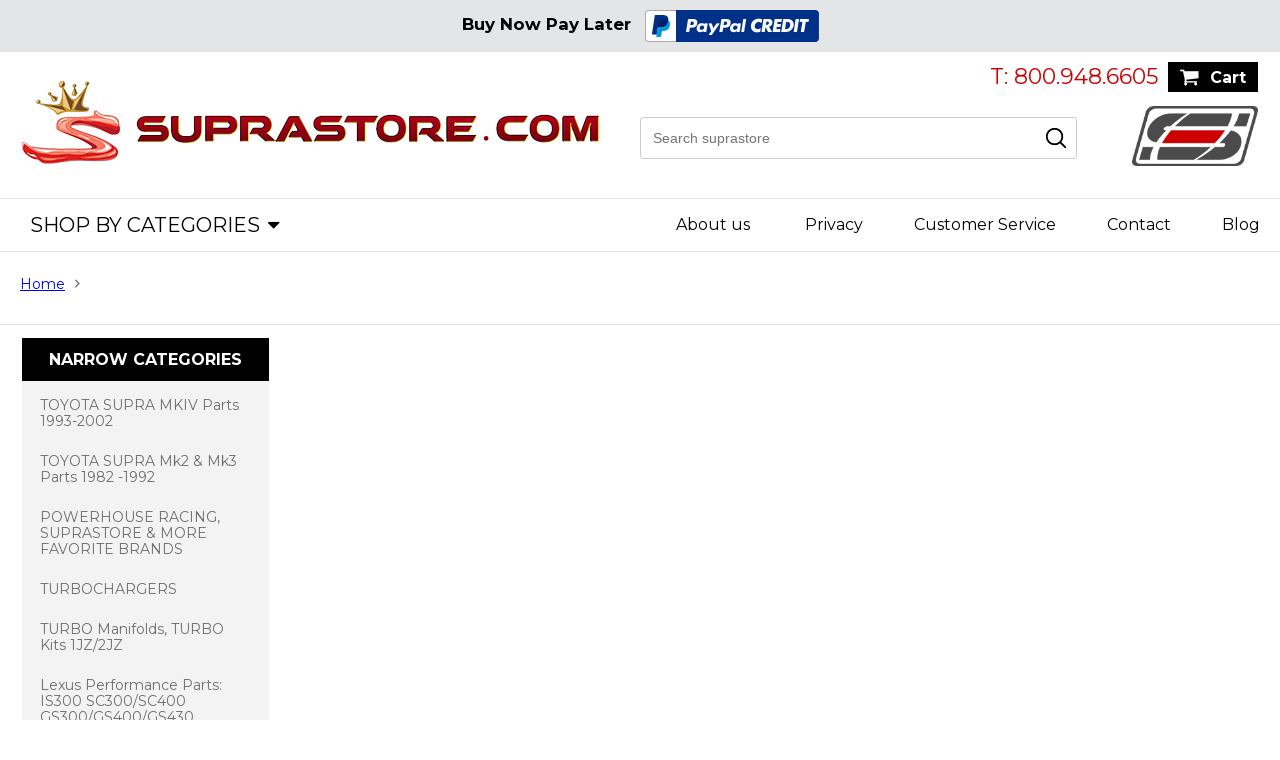

--- FILE ---
content_type: text/html
request_url: https://www.suprastore.com/sc-cookie-tester.html
body_size: 10589
content:
<!DOCTYPE html PUBLIC "-//W3C//DTD XHTML 1.0 Strict//EN" "http://www.w3.org/TR/xhtml1/DTD/xhtml1-strict.dtd"><html><head>
<meta property="og:type" content="website" />
<meta property="og:url" content="https://www.suprastore.com/sc-cookie-tester.html" />
<meta property="og:site_name" content="suprastore.com" />
<meta property="fb:app_id" content="298390230174292" />
<script language="javascript">
document.getElementsByTagName('html')[0].setAttribute('xmlns:fb', 'http://www.facebook.com/2008/fbml');
</script>

<title></title>
<meta name="keywords" content="" />
<meta name="description" content="" />
<link rel="shortcut icon" href="https://site.suprastore.com/ssl/images/favicon.ico" type="image/x-icon">
<link href="https://fonts.googleapis.com/css?family=Montserrat:300,300i,400,400i,500,500i,600,600i,700,700i" rel="stylesheet">
<!--Sticky header-->
<script type="text/javascript" src="https://site.suprastore.com/ssl/js/jquery-latest.js"></script>
<script type="text/javascript" src="https://site.suprastore.com/ssl/js/sticky-header.js"></script>
<script type="text/javascript">
$.noConflict();
jQuery(document).ready(function($){ 
			$("#head").sticky({topSpacing:0});
			$("#button").sticky({topSpacing:0});
		});
</script>
<!--Sticky header-->
<meta name="viewport" content="width=device-width, initial-scale=1">
<meta name="viewport" content="width=device-width, user-scalable=no, initial-scale=1.0, minimum-scale=1.0, maximum-scale=1.0">
<link rel="stylesheet" type="text/css" href="https://site.suprastore.com/ssl/css/responsive-index.2.css">
<link rel="stylesheet" type="text/css" href="https://site.suprastore.com/ssl/css/responsive-media-index.2.css" media="screen">

<link rel="stylesheet" type="text/css" href="https://p11.secure.hostingprod.com/@site.suprastore.com/ssl/css/snapshop-style.css" />
<script type="text/javascript" src="https://turbifycdn.com/ty/cdn/supra/scFrameWork.js"></script><script type="text/javascript">
<!--
SC.setStoreId('supra',{"136|142|140":"121|127|113"});SC.setPageId('sc-cookie-tester');SC.setCartURL('https://order.store.turbify.net/supra/cgi-bin/wg-order?supra');SC.setCurrency('$');SC.setPersCharge('');SC.setATCmsg(0,'','scATCthrobber.gif');
//-->
</script>


</head><body><div id="wrapper"><div id="container"><div id="bodyContainer"><div class="headerWrap"> <div class="sticky-wrapper" id="buttons-sticky-wrapper"> <div class="nak-promo" style="background-color:#e3e5e6; "><b>Buy Now Pay Later</b>
<a href=https://www.suprastore.com/paypal-credit.html><img src="https://turbifycdn.com/ty/cdn/supra/checkout-ppcredit-logo-medium.png" alt="paypal credit" /></a></div> <div style="" id="buttons"> <div class="header-top-block"> <div class="top-cart"> <a href="https://order.store.turbify.net/supra/cgi-bin/wg-order?supra">Cart</a> </div> <div class="header_phone"><a class="telephone">T: 800.948.6605</a></div> </div> <div class="header-main-block"> <div class="header-left-info"> <div class="header-logo"><a href="index.html"><img src="https://site.suprastore.com/ssl/images/logo-new.png" alt="Suprastore"></a></div> </div> <div class="header-right-info"> <div class="form-search"> <!-- <form action="https://www.suprastore.com/nsearch.html"> --> <form action="search-results.html" method="get"> <input value="supra" name="vwcatalog" type="hidden"> <div class="form-search-input"> <input name="query" id="query" type="text" placeholder="Search suprastore" class="ysw-search-instant-search-input"> </div> <div class="search-btn"> <input id="searchsubmit" name="image" value="Submit" src="https://site.suprastore.com/ssl/images/search_icon.png" type="image"> </div> </form> </div> <div class="s-logo"><img src="https://site.suprastore.com/ssl/images/suprastore-s.png" alt="Suprastore"></div> </div> </div> </div> </div> <div class="sticky-wrapper" id="head-sticky-wrapper"> <div id="head-sticky-wrapper" class="sticky-wrapper"> <div style="" id="head"> <div class="menu-block-container"> <ul id="lists"><li class="single first"><a href="#nogo" class="tl">Shop by Categories</a><div class="pos1"><dl><dd><a href="sumk19.html">TOYOTA SUPRA MKIV Parts 1993-2002</a></dd><dd><a href="sumk319to19.html">TOYOTA SUPRA Mk2 & Mk3 Parts 1982 -1992</a></dd><dd><a href="supaourfabr.html">POWERHOUSE RACING, SUPRASTORE & MORE FAVORITE BRANDS</a></dd><dd><a href="turbo-s---manifolds.html">TURBOCHARGERS</a></dd><dd><a href="qumatuki.html">TURBO Manifolds, TURBO Kits 1JZ/2JZ</a></dd><dd><a href="lexus1.html">Lexus Performance Parts: IS300 SC300/SC400 GS300/GS400/GS430</a></dd></dl><dl><dd><a href="scfrpe.html">2013+ SCION FR-S / Toyota GT86 / SUBARU BRZ Parts & Accessories</a></dd><dd><a href="su2jraen.html">Custom Shop Services, Engine Machining & Assembly, Chassis Building Etc.</a></dd><dd><a href="1jzgteparts.html">1JZGTE Parts // JZA70 // JZX100 // JZX110 // Mark II // Cresta</a></dd><dd><a href="1uzv8swapkits.html">1UZ 2UZ 3UZ Toyota V8 Peformance Parts </a></dd><dd><a href="gauges1.html">Electronics, EMS, Email Engine Tuning, Gauges & Fuel</a></dd><dd><a href="misugo.html">Miscellaneous, SUPRA Goodies, & Used Parts</a></dd></dl><dl><dd><a href="tosuforsa.html">TOYOTA SUPRAS For Sale</a></dd><dd><a href="usedengines.html">Used TOYOTA Engines and Parts</a></dd><dd><a href="niskgtr341bn.html">Nissan Skyline GT-R R34 (1999-2002) BNR34</a></dd><dd><a href="mkva90tosu20.html"><b><font color=blue>2020+ TOYOTA GR SUPRA A90 MKV PARTS & TUNING</font></b></a></dd></dl></div></li><li class="single"><a href="info.html" class="tl">About us</a></li> <li class="single"><a href="privacypolicy.html" class="tl">Privacy</a></li><li class="single"><a href="service.html" class="tl">Customer Service</a></li><li class="single"><a href="mailto:sales@suprastore.com" class="tl">Contact</a></li><li class="single"><a href="http://blog.suprastore.com" class="tl" target="_blank">Blog</a></li></ul> </div> </div> </div> </div> </div> <div class="clear"></div><div id="bodyWrap"><div id="bodyWrapInner"><div class="breadcrumbs"><a href="index.html" class="link" title="Home">Home</a> <span class="normal"></span></div><div class="page_cate_title"><h2></h2></div><div class="category_page"><div class="sidebar"><div class="category-block"><h2 class="title">Narrow Categories</h2><ul><li><a href="sumk19.html">TOYOTA SUPRA MKIV Parts 1993-2002</a></li><li><a href="sumk319to19.html">TOYOTA SUPRA Mk2 & Mk3 Parts 1982 -1992</a></li><li><a href="supaourfabr.html">POWERHOUSE RACING, SUPRASTORE & MORE FAVORITE BRANDS</a></li><li><a href="turbo-s---manifolds.html">TURBOCHARGERS</a></li><li><a href="qumatuki.html">TURBO Manifolds, TURBO Kits 1JZ/2JZ</a></li><li><a href="lexus1.html">Lexus Performance Parts: IS300 SC300/SC400 GS300/GS400/GS430</a></li><li><a href="scfrpe.html">2013+ SCION FR-S / Toyota GT86 / SUBARU BRZ Parts & Accessories</a></li><li><a href="su2jraen.html">Custom Shop Services, Engine Machining & Assembly, Chassis Building Etc.</a></li><li><a href="1jzgteparts.html">1JZGTE Parts // JZA70 // JZX100 // JZX110 // Mark II // Cresta</a></li><li><a href="1uzv8swapkits.html">1UZ 2UZ 3UZ Toyota V8 Peformance Parts </a></li><li><a href="gauges1.html">Electronics, EMS, Email Engine Tuning, Gauges & Fuel</a></li><li><a href="misugo.html">Miscellaneous, SUPRA Goodies, & Used Parts</a></li><li><a href="tosuforsa.html">TOYOTA SUPRAS For Sale</a></li><li><a href="usedengines.html">Used TOYOTA Engines and Parts</a></li><li><a href="niskgtr341bn.html">Nissan Skyline GT-R R34 (1999-2002) BNR34</a></li><li><a href="mkva90tosu20.html"><b><font color=blue>2020+ TOYOTA GR SUPRA A90 MKV PARTS & TUNING</font></b></a></li></ul></div></div><div class="col-main-block min-width"></div></div></div></div><div class="clear"></div><div id="footerWrap">
  <div class="footer-top-wrap">
    <div id="footerSocial">
      <div id="footerInner" class="wl">
        <label><span>Visit us on instagram</span>@SupraStore_Com</label>
        <div id="newsletterForm">
          <div class="title">SIGN UP FOR OUR NEWSLETTER</div>
          <div class="info">Sign up and receive special offers &amp; discounts from Suprastore.com</div>
          <form method="post" action="https://supra.stores.yahoo.net/cgi-bin/pro-forma">
            <input name="email" type="text" class="newsInp" value="" placeholder="Enter Your Email Address" id="newsletter-email">
            <input type="submit" value="SUBSCRIBE" class="newsGo" id="newsletter-go">
            <input name="owner" value="admin@suprastore.com" type="hidden">
            <input name="from" value="admin@suprastore.com" type="hidden">
            <input name="subject" value="Newsletter Submission" type="hidden">
            <input name="vwcatalog" value="supra" type="hidden">
            <input name="newnames-to" value="supra" type="hidden">
            <input name=".autodone" value="http://www.suprastore.com/" type="hidden">
          </form>
        </div>
        <div class="socials"> <a href="https://www.facebook.com/SupraStoreUSA" target="_blank" class="facebook"></a> <a href="https://www.instagram.com/suprastore_com/" target="_blank" class="instagram"></a><a href="https://twitter.com/SupraStoreMark" target="_blank" class="twitter"></a> </div>
        <div class="clearAll"></div>
      </div>
    </div>
  </div>
  <div class="footer-center-wrap">
    <div id="footerLinks">
      <div class="footerLogo"> <a href="index.html"><img src="https://site.suprastore.com/ssl/images/s-footer-logo.png"></a> </div>
      <div class="footerLinksCol">
        <label>Help Desk</label>
        <a href="info.html">About Us</a> <a href="privacypolicy.html">Privacy Policy</a> <a href="service.html">Customer Service</a> </div>
      <div class="footerLinksCol">
        <label>&nbsp;</label>
        <a href="mailto:sales@suprastore.com">Contact Us</a> <a href="ind.html">Sitemap</a> <a href="https://order.store.turbify.net/supra/cgi-bin/wg-order?supra">Shopping Cart</a> </div>
      <div class="footerLinksCol">
        <label>Payment Method</label>
        <img src="https://site.suprastore.com/ssl/images/s-footer-cards.png"> </div>
      <div class="clearAll"></div>
    </div>
    <div class="footer-last-wrap"><span class="copyright">&copy; Suprastore.com 2008-2018. All rights reserved.</span></div>
  </div>
</div>
<div id="scImgOverall"></div><script language="javascript" type="text/javascript" src="https://turbifycdn.com/ty/cdn/supra/Sc-Initialize.js"></script>
<!--sc-tag-start {id:"sc\-cookie\-tester",minQty:"1"} sc-tag-end-->
<script type="text/javascript">var scTestSpeed = 7000; var testArr = [['Purchased a downpipe for my new A90 Supra! Quick shipment, shop installed easily and I love the ... <a href="testimonials.html#quote-0">read more</a>'],['- Tracy, Brooklyn, NY 1/15/2020 ... <a href="testimonials.html#quote-1">read more</a>'],['Team! Glad you guys own a GR Supra, which has made my choice of parts suppliers that much easier. ... <a href="testimonials.html#quote-2">read more</a>'],['- Troy, Houston, TX ... <a href="testimonials.html#quote-3">read more</a>'],['Hey Mark, I received my 6266 and couldn&#39;t be happier! ... <a href="testimonials.html#quote-4">read more</a>','- Kyle, Canada'],['Supra Store knows how to work with customers who do not live in the US. This is important because of ... <a href="testimonials.html#quote-5">read more</a>','- Sven, Finland'],['This is a first rate company. Great pricing and solid and knowledgeable customer service. I&#39;ll ... <a href="testimonials.html#quote-6">read more</a>','- Mike N., Tustin, CA'],['The last order with Mark shipped very quickly and the service was excellent. My new single turbo ... <a href="testimonials.html#quote-7">read more</a>','- John, Plymouth, MA'],['I admit Aussies are unique. Living on the worlds largest island and on the other side of the planet ... <a href="testimonials.html#quote-8">read more</a>','- DaveO, Brisbane, Australia'],['I buy all my PHR parts from you guys, you sell it for less and service it better than the ... <a href="testimonials.html#quote-9">read more</a>','- Tony, San Antonio, Texas'],['Hello Supra owners from Norway! Andy, Mark and SupraStore love us Norwegians! We&#39;re a bit late ... <a href="testimonials.html#quote-10">read more</a>','- Bjorn, Finnmark NORWAY'],['AEM V2 BEST PRICE AND SERVICE!! THANKS SUPRA STORE! ... <a href="testimonials.html#quote-11">read more</a>','- Kim, Austin, Texas USofA'],['Northern Ireland JZA80. Emailed 3x, perfect communication, advised it would take about two weeks and ... <a href="testimonials.html#quote-12">read more</a>','- Colin, Belfast, Northern Ireland'],['If you live in France, no one better, day or night! ... <a href="testimonials.html#quote-13">read more</a>','- Ange, Arles, FRANCE'],['PHR products for less and you answer emails and phone calls!! ... <a href="testimonials.html#quote-14">read more</a>','- Jerry, Pasadena, California'],['I just want you to know that the installation is fully completed (Pro Torque S200 Single Turbo), and ... <a href="testimonials.html#quote-15">read more</a>','- Kevin, Switzerland, 2JZ Land Cruiser Swap'],['Kiwis source for all things Supra! Mark @ suprastore knows NZ mate! ... <a href="testimonials.html#quote-16">read more</a>','- Colin, Christchurch, New Zealand'],['Very good seller, high quality products - ProSeries 2JZ V-Band Turbo Manifold ... <a href="testimonials.html#quote-17">read more</a>','- Moscow, Russia'],['Way cheaper than Toyota dealer for OEM parts, Superb, A+ from eBay Store. ... <a href="testimonials.html#quote-18">read more</a>','- Suffie 1JZ'],['A+ SupraStore is always the best - 2JZ single turbo water neck, fast shipment, perfect! ... <a href="testimonials.html#quote-19">read more</a>','- Soarer2JZ Canada'],['Hooked me up with the perfect turbo kit for my 91 Octane California car, thanks guys! ... <a href="testimonials.html#quote-20">read more</a>','- Steve, San Juan Capistrano, CA'],['$100 ordered and I was treated like it was a $10,000 one! Thanks Lonnie and suprastore. ... <a href="testimonials.html#quote-21">read more</a>','- Francois, Quebec Canada'],['Hi guys! Edwin here from Vancouver, BC! I&#39;ve ordered multiple times from Supra store and cannot ... <a href="testimonials.html#quote-22">read more</a>','- Edwin, BC'],['Lonnie at SS has spent a long time working me through all my options for my 7M Supra. Many companies ... <a href="testimonials.html#quote-23">read more</a>','- Richard Big Bear, Calif.'],['The Kiwis source for all things Supra, thanks guys! ... <a href="testimonials.html#quote-24">read more</a>','- Kiwi John, Christchurch'],['No one knows Aussies like Mark at Supra Store. From Aussie slang to footy and NRL, seriously no Yank ... <a href="testimonials.html#quote-25">read more</a>','- Greek Aussie. Melbourne, Australia'],['Okay great thanks for following up. I&#39;ve also been mentioning your store to my friends. Like ... <a href="testimonials.html#quote-26">read more</a>','-Alan H. 3/20/13 Canada'],['Thanks again for your help and quick response times much appreciated. All sorted fitted and working ... <a href="testimonials.html#quote-27">read more</a>','-Dion Miller, Australia 3/6/13'],['Thanks Lonnie for the service and explaining everything, i look forward to purchasing the kit and ... <a href="testimonials.html#quote-28">read more</a>','-Alan H. 1/19/13 Canada'],['Thank you for helping me with my 7M fuel line order yesterday. I wanted to send you an email ... <a href="testimonials.html#quote-29">read more</a>','-Clark Vendor 7/17/12'],['Hey Lonnie just received my turbo kit, every thing looks perfect. Everything is very well packed and ... <a href="testimonials.html#quote-30">read more</a>','- Weston B. -1/17/13'],['Thanks man, I like your customer service. It is a honest customer service which is what�s best about ... <a href="testimonials.html#quote-31">read more</a>','- Satvir, Canada (purchased SS Plug n Play Fuel Kit)'],['...Good to see u Have an Australian bank account...Once again thank you for ur speedy service. ... <a href="testimonials.html#quote-32">read more</a>','- Michael, Melbourne Victoria Australia'],['I think that is about the fastest reply to an email I have ever had. Congratulations! haha ... <a href="testimonials.html#quote-33">read more</a>','- George Australia'],['11PM and a guy named Lonnie picked up the phone??? Are you kidding me!! I thought the open to ... <a href="testimonials.html#quote-34">read more</a>','- Sinister'],['The best decision you made Mark was to hire Andrew and Lonnie, they are the best I have dealt with. ... <a href="testimonials.html#quote-35">read more</a>','- Chris, NYC'],['Everyone gave me the run around on my a custom 1JZ wiring harness, but not you guys! Fair price, ... <a href="testimonials.html#quote-36">read more</a>','- Chewie Chicago, Illinois'],['Hi Mark, Your the Man too easy! ... <a href="testimonials.html#quote-37">read more</a>','- Jon in Utah'],['Mark you are awesome ,specially for support :)Thanks for helping me into this,people wants me to ... <a href="testimonials.html#quote-38">read more</a>','- Sam fr Middle East'],['Lonnie and Andy have been great to work with and customer service driven! Thanks guys!! More goodies ... <a href="testimonials.html#quote-39">read more</a>','- Ricky'],['Good morning Mark, Indeed i received the package right on time,thank you once more very much for ... <a href="testimonials.html#quote-40">read more</a>','- Terence Michael Tak'],['I have been VERY impressed in dealing with your store and the communication from your company is ... <a href="testimonials.html#quote-41">read more</a>','- Levi, Australia'],['2JZGTE VVT-i Works!!! Mark, the car started right up after installing your AEM plug and play kit for ... <a href="testimonials.html#quote-42">read more</a>','- Tony, France'],['Wow!! Complete Titan carbon products, for less than than the company that makes them and shipped ... <a href="testimonials.html#quote-43">read more</a>','- Shelly, Colorado'],['thanks again Mark for getting me the Quick Silver turbo kit shipped to me in Africa! Not one US ... <a href="testimonials.html#quote-44">read more</a>','- Ziad, Harare Zimbabwe'],['Andy has provided the best service I have ever experienced in ordering Supra parts. I&#39;ve ... <a href="testimonials.html#quote-45">read more</a>','- Tito, Puerto Rico'],['I would like to thank you guys at Suprastore for the fast and perfect delivery of the gearbox. She ... <a href="testimonials.html#quote-46">read more</a>','- Ian, Europe'],['The only company that had it in stock! Bought on a Friday and in my hands on a Tuesday! ... <a href="testimonials.html#quote-47">read more</a>','- Johnny R - Orlando, FL'],['Red-Line Performance from Switzerland. We are happy ;). ... <a href="testimonials.html#quote-48">read more</a>','- Daniel QuickSilver turbo kit!'],['You are right single turbo puts a big smile on my face! ... <a href="testimonials.html#quote-49">read more</a>','- Italy, Gabriele, 2001 VVT-i Single Turbo Quicksilver Kit'],['Paris, France have ordered 10,000 EURO worth of goods. All FED-X shipment and all service great! ... <a href="testimonials.html#quote-50">read more</a>','- Pierre'],['You guys saved me a lot of money and the phone and tech support has been excellent. ... <a href="testimonials.html#quote-51">read more</a>','- John De La Rosa - Charlotte, NC'],['Suprastore has upped its service! I have been a long time Supra owner back when Mark started the ... <a href="testimonials.html#quote-52">read more</a>','- R. Martinez, San Diego, California'],['Megan Street Coilovers...Coil overs are nice, car looks much better and the ride is great. They look ... <a href="testimonials.html#quote-53">read more</a>','-98 Supra Single Turbo QuickSilver Phoenix, Arizona'],['QuickSilver 2JZ QuickSpool WOW!!!!.....Hi Mark, I have the kit in my hands. I am very impressed with ... <a href="testimonials.html#quote-54">read more</a>','- Brandon, Victoria, Australia'],['Quick Silver 1JZ turbo kit installed perfectly...! ... <a href="testimonials.html#quote-55">read more</a>','- Lincoln, Perth, West Australia'],['$20,000 in parts to Kenya, tuning, on time, car runs great!!! ... <a href="testimonials.html#quote-56">read more</a>','- Amir, Nairobi, Kenya Africa'],['Overall rating EXCELLENT! Received the Tein coil gear all the way in Australia on time and in ... <a href="testimonials.html#quote-57">read more</a>','- Paul, Australia'],['For international customer service is everything. I am quite surprised how all was handled, so ... <a href="testimonials.html#quote-58">read more</a>','-Sammy, Kuala Lumpur, Malaysia'],['It was great dealing with the team at SupraStore. Unbeatable price, good communication and prompt ... <a href="testimonials.html#quote-59">read more</a>','-George Kalimeris. Sydney, Australia.'],['I am really satisfied with your customer service and I&#39;m sure you won&#39;t mind some ... <a href="testimonials.html#quote-60">read more</a>','-Roman, Germany'],['Mark helped me at 1AM to diagnose a problem, got it fixed, the parts work great and the service is ... <a href="testimonials.html#quote-61">read more</a>','-Ricky, San Antonio, Tejas!'],['The single best transaction I have ever had! &quot;Great communication great delivery time item ... <a href="testimonials.html#quote-62">read more</a>','-Ronnie, Queensland Australia'],['Hi Mark , man you are the king :) !!! A make a restrictor ring on my Supra , work perfectly :) Thx ... <a href="testimonials.html#quote-63">read more</a>','-Benoit, France'],['There was a slight delay in shipping one of the many parts that I ordered, but Andy at ... <a href="testimonials.html#quote-64">read more</a>','-Chris DFW,TX'],['I have purchased quite a few parts from SupraStore, great service, great products, and quick ... <a href="testimonials.html#quote-65">read more</a>','-Mike Harrisburg, PA'],['They had the lowest price and it only took four days for my order to arrive. They have excellent ... <a href="testimonials.html#quote-66">read more</a>','-Joan A  St. George, UTAH'],['...fast delivery, great prices, product same as purchased & i got some free stickers :p i am a happy ... <a href="testimonials.html#quote-67">read more</a>','-Charlie La Jolla, California'],['All you supra owners, this place is it...fast delivery, great communication, excellent products, ... <a href="testimonials.html#quote-68">read more</a>','-Chang Los Angeles, California'],['Thank you so much for your great service. After many helpful e-mails my package was shipped, and I ... <a href="testimonials.html#quote-69">read more</a>','- A. Page - United Kingdom'],['Awesome Site for purchasing car parts for your supra! The Customer service reps were very friendly ... <a href="testimonials.html#quote-70">read more</a>','- Kevin, Pennsylvania'],['Excellent site, service, and selection!! This was my first time buying from them and you can bet I ... <a href="testimonials.html#quote-71">read more</a>','- Ryan P, Maryland'],['My first time ordering, so I was a little worried. They were quick and even though I never spoke to ... <a href="testimonials.html#quote-72">read more</a>','- Steven, Chicago, Illinois'],['SupraStore has a toll free telephone number. I called and confirmed stock, then went online and ... <a href="testimonials.html#quote-73">read more</a>','- John R. Des Moines, Iowa'],['Best price BY FAR and super fast service. this is what e-commerce should always be. ... <a href="testimonials.html#quote-74">read more</a>','- John  Greenville, SC'],['Great support, fast response, good products, good delivery and far too for cheap prices. Its been so ... <a href="testimonials.html#quote-75">read more</a>','-Cornielu Boca Raton, Florida'],['My order started out with a problem in the shipping address info I included. The package was to be ... <a href="testimonials.html#quote-76">read more</a>','- Linda A  Omaha, Nebraska'],['Everything was great, and every order i&#39;ve made since then has also been headache free and ... <a href="testimonials.html#quote-77">read more</a>','-Justin S  N. Smithfield Rhode Island'],['Very good with customer service. Changed an out-of-stck item for a more expensive one at no extra ... <a href="testimonials.html#quote-78">read more</a>','-J.F. Plante - Ste-Foy Canada'],['Wow! I am so impressed with your level of customer service! ... <a href="testimonials.html#quote-79">read more</a>','- Emma from New Zealand']]; if (window.scRandomTestimonials) { var scTestimonials = new scRandomTestimonials(); }</script>
<!--Solid Cactus Google Analytics v4.5.0-->
<script type="text/javascript">
<!--
var gaJsHost = (("https:" == document.location.protocol) ? "https://ssl." : "http://www.");
document.write(unescape("%3Cscript src='" + gaJsHost + "google-analytics.com/ga.js' type='text/javascript'%3E%3C/script%3E"));
//-->
</script>
<script src="https://turbifycdn.com/ty/cdn/supra/sc.ga.v.4.js" type="text/javascript"></script>
<script type="text/javascript">
<!--
var pageTracker = _gat._getTracker("UA-5609783");
SCGa.initSiteScript("UA-5609783");
//-->
</script><script src="https://cdn.searchmagic.com/v3/production_files/search-magic-is-supra.min.js" id="ysw-search-magic-script-is" defer></script></div></div></div></body>
<!-- Google tag (gtag.js) -->  <script async src='https://www.googletagmanager.com/gtag/js?id=G-8HS621WTNL'></script><script> window.dataLayer = window.dataLayer || [];  function gtag(){dataLayer.push(arguments);}  gtag('js', new Date());  gtag('config', 'G-8HS621WTNL');</script><script> var YStore = window.YStore || {}; var GA_GLOBALS = window.GA_GLOBALS || {}; var GA_CLIENT_ID; try { YStore.GA = (function() { var isSearchPage = (typeof(window.location) === 'object' && typeof(window.location.href) === 'string' && window.location.href.indexOf('nsearch') !== -1); var isProductPage = (typeof(PAGE_ATTRS) === 'object' && PAGE_ATTRS.isOrderable === '1' && typeof(PAGE_ATTRS.name) === 'string'); function initGA() { } function setProductPageView() { PAGE_ATTRS.category = PAGE_ATTRS.catNamePath.replace(/ > /g, '/'); PAGE_ATTRS.category = PAGE_ATTRS.category.replace(/>/g, '/'); gtag('event', 'view_item', { currency: 'USD', value: parseFloat(PAGE_ATTRS.salePrice), items: [{ item_name: PAGE_ATTRS.name, item_category: PAGE_ATTRS.category, item_brand: PAGE_ATTRS.brand, price: parseFloat(PAGE_ATTRS.salePrice) }] }); } function defaultTrackAddToCart() { var all_forms = document.forms; document.addEventListener('DOMContentLoaded', event => { for (var i = 0; i < all_forms.length; i += 1) { if (typeof storeCheckoutDomain != 'undefined' && storeCheckoutDomain != 'order.store.turbify.net') { all_forms[i].addEventListener('submit', function(e) { if (typeof(GA_GLOBALS.dont_track_add_to_cart) !== 'undefined' && GA_GLOBALS.dont_track_add_to_cart === true) { return; } e = e || window.event; var target = e.target || e.srcElement; if (typeof(target) === 'object' && typeof(target.id) === 'string' && target.id.indexOf('yfc') === -1 && e.defaultPrevented === true) { return } e.preventDefault(); vwqnty = 1; if( typeof(target.vwquantity) !== 'undefined' ) { vwqnty = target.vwquantity.value; } if( vwqnty > 0 ) { gtag('event', 'add_to_cart', { value: parseFloat(PAGE_ATTRS.salePrice), currency: 'USD', items: [{ item_name: PAGE_ATTRS.name, item_category: PAGE_ATTRS.category, item_brand: PAGE_ATTRS.brand, price: parseFloat(PAGE_ATTRS.salePrice), quantity: e.target.vwquantity.value }] }); if (typeof(target) === 'object' && typeof(target.id) === 'string' && target.id.indexOf('yfc') != -1) { return; } if (typeof(target) === 'object') { target.submit(); } } }) } } }); } return { startPageTracking: function() { initGA(); if (isProductPage) { setProductPageView(); if (typeof(GA_GLOBALS.dont_track_add_to_cart) === 'undefined' || GA_GLOBALS.dont_track_add_to_cart !== true) { defaultTrackAddToCart() } } }, trackAddToCart: function(itemsList, callback) { itemsList = itemsList || []; if (itemsList.length === 0 && typeof(PAGE_ATTRS) === 'object') { if (typeof(PAGE_ATTRS.catNamePath) !== 'undefined') { PAGE_ATTRS.category = PAGE_ATTRS.catNamePath.replace(/ > /g, '/'); PAGE_ATTRS.category = PAGE_ATTRS.category.replace(/>/g, '/') } itemsList.push(PAGE_ATTRS) } if (itemsList.length === 0) { return; } var ga_cartItems = []; var orderTotal = 0; for (var i = 0; i < itemsList.length; i += 1) { var itemObj = itemsList[i]; var gaItemObj = {}; if (typeof(itemObj.id) !== 'undefined') { gaItemObj.id = itemObj.id } if (typeof(itemObj.name) !== 'undefined') { gaItemObj.name = itemObj.name } if (typeof(itemObj.category) !== 'undefined') { gaItemObj.category = itemObj.category } if (typeof(itemObj.brand) !== 'undefined') { gaItemObj.brand = itemObj.brand } if (typeof(itemObj.salePrice) !== 'undefined') { gaItemObj.price = itemObj.salePrice } if (typeof(itemObj.quantity) !== 'undefined') { gaItemObj.quantity = itemObj.quantity } ga_cartItems.push(gaItemObj); orderTotal += parseFloat(itemObj.salePrice) * itemObj.quantity; } gtag('event', 'add_to_cart', { value: orderTotal, currency: 'USD', items: ga_cartItems }); } } })(); YStore.GA.startPageTracking() } catch (e) { if (typeof(window.console) === 'object' && typeof(window.console.log) === 'function') { console.log('Error occurred while executing Google Analytics:'); console.log(e) } } </script> <script type="text/javascript">
csell_env = 'ue1';
 var storeCheckoutDomain = 'order.store.turbify.net';
</script>

<script type="text/javascript">
  function toOSTN(node){
    if(node.hasAttributes()){
      for (const attr of node.attributes) {
        node.setAttribute(attr.name,attr.value.replace(/(us-dc1-order|us-dc2-order|order)\.(store|stores)\.([a-z0-9-]+)\.(net|com)/g, storeCheckoutDomain));
      }
    }
  };
  document.addEventListener('readystatechange', event => {
  if(typeof storeCheckoutDomain != 'undefined' && storeCheckoutDomain != "order.store.turbify.net"){
    if (event.target.readyState === "interactive") {
      fromOSYN = document.getElementsByTagName('form');
        for (let i = 0; i < fromOSYN.length; i++) {
          toOSTN(fromOSYN[i]);
        }
      }
    }
  });
</script>
<script type="text/javascript">
// Begin Store Generated Code
 </script> <script type="text/javascript" src="https://s.turbifycdn.com/lq/ult/ylc_1.9.js" ></script> <script type="text/javascript" src="https://s.turbifycdn.com/ae/lib/smbiz/store/csell/beacon-a9518fc6e4.js" >
</script>
<script type="text/javascript">
// Begin Store Generated Code
 csell_page_data = {}; csell_page_rec_data = []; ts='TOK_STORE_ID';
</script>
<script type="text/javascript">
// Begin Store Generated Code
function csell_GLOBAL_INIT_TAG() { var csell_token_map = {}; csell_token_map['TOK_SPACEID'] = '2022276099'; csell_token_map['TOK_URL'] = ''; csell_token_map['TOK_STORE_ID'] = 'supra'; csell_token_map['TOK_ITEM_ID_LIST'] = 'sc-cookie-tester'; csell_token_map['TOK_ORDER_HOST'] = 'order.store.turbify.net'; csell_token_map['TOK_BEACON_TYPE'] = 'prod'; csell_token_map['TOK_RAND_KEY'] = 't'; csell_token_map['TOK_IS_ORDERABLE'] = '2';  c = csell_page_data; var x = (typeof storeCheckoutDomain == 'string')?storeCheckoutDomain:'order.store.turbify.net'; var t = csell_token_map; c['s'] = t['TOK_SPACEID']; c['url'] = t['TOK_URL']; c['si'] = t[ts]; c['ii'] = t['TOK_ITEM_ID_LIST']; c['bt'] = t['TOK_BEACON_TYPE']; c['rnd'] = t['TOK_RAND_KEY']; c['io'] = t['TOK_IS_ORDERABLE']; YStore.addItemUrl = 'http%s://'+x+'/'+t[ts]+'/ymix/MetaController.html?eventName.addEvent&cartDS.shoppingcart_ROW0_m_orderItemVector_ROW0_m_itemId=%s&cartDS.shoppingcart_ROW0_m_orderItemVector_ROW0_m_quantity=1&ysco_key_cs_item=1&sectionId=ysco.cart&ysco_key_store_id='+t[ts]; } 
</script>
<script type="text/javascript">
// Begin Store Generated Code
function csell_REC_VIEW_TAG() {  var env = (typeof csell_env == 'string')?csell_env:'prod'; var p = csell_page_data; var a = '/sid='+p['si']+'/io='+p['io']+'/ii='+p['ii']+'/bt='+p['bt']+'-view'+'/en='+env; var r=Math.random(); YStore.CrossSellBeacon.renderBeaconWithRecData(p['url']+'/p/s='+p['s']+'/'+p['rnd']+'='+r+a); } 
</script>
<script type="text/javascript">
// Begin Store Generated Code
var csell_token_map = {}; csell_token_map['TOK_PAGE'] = 'p'; csell_token_map['TOK_CURR_SYM'] = '$'; csell_token_map['TOK_WS_URL'] = 'https://supra.csell.store.turbify.net/cs/recommend?itemids=sc-cookie-tester&location=p'; csell_token_map['TOK_SHOW_CS_RECS'] = 'true';  var t = csell_token_map; csell_GLOBAL_INIT_TAG(); YStore.page = t['TOK_PAGE']; YStore.currencySymbol = t['TOK_CURR_SYM']; YStore.crossSellUrl = t['TOK_WS_URL']; YStore.showCSRecs = t['TOK_SHOW_CS_RECS']; </script> <script type="text/javascript" src="https://s.turbifycdn.com/ae/store/secure/recs-1.3.2.2.js" ></script> <script type="text/javascript" >
</script>
</html>
<!-- html103.prod.store.e1b.lumsb.com Thu Jan 22 03:18:22 PST 2026 -->


--- FILE ---
content_type: application/javascript;charset=utf-8
request_url: https://turbifycdn.com/ty/cdn/supra/Sc-Initialize.js
body_size: 101
content:
// Add all onLoad and Init Functions In This File

/*Start SC Click to Enlarge v3.0.0 init function calls*/
var scMultiMain = false;
scImgEnlargeInit();
window.onresize = function(){
		scWinResize();
}
/*End SC Click to Enlarge v3.0.0 init calls*/